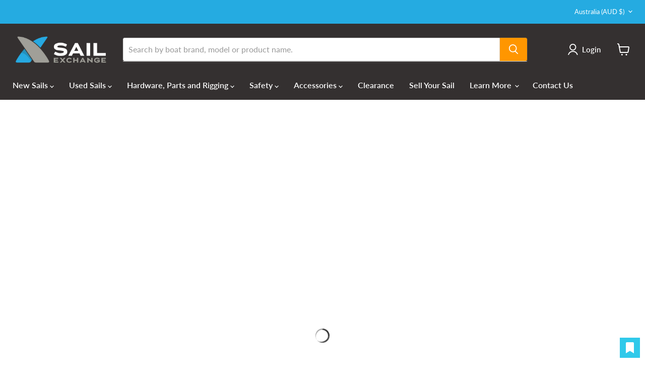

--- FILE ---
content_type: text/css
request_url: https://www.sailexchange.com.au/cdn/shop/t/24/assets/custom.css?v=17650666099585027121756427773
body_size: 858
content:
/** Shopify CDN: Minification failed

Line 217:1 Expected identifier but found "radial-gradient("
Line 255:16 Expected identifier but found whitespace
Line 255:17 Unexpected "0px"

**/
/* Search Updates */

.search-flydown{
    display: flex !important;
}

.search-flydown--results{
    width: 50% !important;
}

.search-flydown--boat-items {
    display: block;
    width: 50%;
    background-color: #FFFFFF;
    padding: 16px;
    
}

.search-flydown--boat-items h4{
    margin-top: 0;
    margin-bottom: 0.5rem;
    color: #25abe1;
    font-weight: 700;
    font-size: 1rem;
}

.search-flydown--boat-items p{
    margin-top: 0;
    margin-bottom: 0.5rem;
    color: #1A2E3E;
    font-size: 1rem;
}

.search-flydown--boat-items a{
    color: #25abe1;
}

.search-flydown__group-title{
    color: #25abe1;
    font-weight: 700;
    font-size: 1rem;
}

#boat-search{
    display: none;
}



.ais-Hits-list{
    padding-left: 0px;
    margin: 0px;
    display: grid;
    grid-template-columns: repeat(3, minmax(0, 1fr));
}

@media (max-width: 992px) { 

    .search-flydown--boat-items{
        width: 100%;
    }

    .ais-Hits-list{
        padding-left: 0px;
        margin: 0px;
        display: grid;
        width: 100%;
        grid-template-columns: repeat(2, minmax(0, 1fr));
    }

}



.ais-Hits-item{
    position: relative;
    width: 100%;
    padding: 0.25rem;
    list-style: none;
}

.ais-Hits-item a{
    padding: 0.5rem;
    border-radius: 0.5rem;
    background-color: #1A2E3E;
    width: 80%;
    display: inline-block;
    text-decoration: none;
    background-image: url('/cdn/shop/files/AdobeStock_386665402_1898x712.jpg?v=1739330926');
}

.ais-Hits-item a:hover{
    opacity: 0.7;
}

.ais-Hits-item h5{
    margin-top: 0px;
    margin-bottom: 0px;
    color: white;
    font-weight: 700;
    font-size: 0.8rem;
    overflow: hidden;
    text-overflow: ellipsis;
}

.ais-Hits-item span.model{
    margin-top: 0.4rem;
    color: white;
    font-weight: 700;
    font-size: 0.6rem;
    display: block;
    overflow: hidden;
    text-overflow: ellipsis;
}

.ais-Hits-item span.hull{
    margin-top: 0.4rem;
    color: white;
    font-size: 0.6rem;
    display: block;
}


#boat-search-overlay{
    width: 100%;
    height: 100vh;
    background-color: #FFFFFF;
    display: none;
}

.product-results__tools{
    display: flex;
    padding: 1rem;
    max-width: 80rem;
    margin-left: auto;
    margin-right: auto;
}

.product-results__title{
    flex: 50%;
}

.product-results__title h3{
    margin-top: 0px;
    margin-bottom: 0px;
    color: #25abe1;
    font-weight: 700;
    font-size: 1.4rem;
}

.product-results__close{
    text-align: right;
    flex: 50%;
}

#product-results__closebutton{
    background-color: #FFFFFF;
    border: none;
    height: 30px;
    color: #1A2E3E;
    cursor: pointer;
}

.product-results__close span{
    line-height: 30px;
    vertical-align: top;
}

.product-results__close svg{
    width: 30px;
    height: 30px;
}


#boat-search-overlay iframe{
    width: 100%;
    height: 100vh;
    border: none;
}

.live-search-form-field::placeholder {
    color: #000000;
    opacity: 1; /* Firefox */
  }
  
.live-search-form-field::-ms-input-placeholder { /* Edge 12 -18 */
    color: #000000;
  }

  /* Landing Page Updates */
  
.collection__item-image {
  height: 200px !important;
}

.collection__item-image img {
  height: 100%;
      object-fit: cover;
}

.collection__item-info{
  height: 40px;
}

.productitem--image{
  height: 200px;
}

#shopify-section-template--19791197274362__dynamic_promo_mosaic_pFtqqp{
 radial-gradient(circle farthest-side at 0% 50%,#fb1 23.5%,rgba(240,166,17,0) 0)21px 30px,
    radial-gradient(circle farthest-side at 0% 50%,#B71 24%,rgba(240,166,17,0) 0)19px 30px,
    linear-gradient(#fb1 14%,rgba(240,166,17,0) 0, rgba(240,166,17,0) 85%,#fb1 0)0 0,
    linear-gradient(150deg,#fb1 24%,#B71 0,#B71 26%,rgba(240,166,17,0) 0,rgba(240,166,17,0) 74%,#B71 0,#B71 76%,#fb1 0)0 0,
    linear-gradient(30deg,#fb1 24%,#B71 0,#B71 26%,rgba(240,166,17,0) 0,rgba(240,166,17,0) 74%,#B71 0,#B71 76%,#fb1 0)0 0,
    linear-gradient(90deg,#B71 2%,#fb1 0,#fb1 98%,#B71 0%)0 0 #fb1;
    background-size:40px 60px;
}

#shopify-section-template--19791197274362__dynamic_promo_mosaic_pFtqqp,
#shopify-section-template--19739764982010__dynamic_image_with_text_NyknB9, 
#shopify-section-template--19762634817786__dynamic_image_with_text_NyknB9,
#shopify-section-template--19762622726394__dynamic_image_with_text_NyknB9,
#shopify-section-template--19762629345530__dynamic_image_with_text_NyknB9{
background-color: rgb(32, 32, 32);
  background-image: linear-gradient(45deg, #343030 25%, transparent 25%, transparent 75%, #343030 75%, #343030), linear-gradient(45deg, #343030 25%, transparent 25%, transparent 75%, #343030 75%, #343030), linear-gradient(to bottom, rgb(8, 8, 8), rgb(32, 32, 32));
  background-size: 10px 10px, 10px 10px, 10px 5px;
  background-position: 0px 0px, 5px 5px, 0px 0px;
  padding-top: 10px;
  padding-bottom: 10px;
}

#shopify-section-template--19739764982010__dynamic_image_with_text_NyknB9 .image-with-text__heading, 
#shopify-section-template--19739764982010__dynamic_image_with_text_NyknB9 .image-with-text__text,
#shopify-section-template--19762634817786__dynamic_image_with_text_NyknB9 .image-with-text__heading, 
#shopify-section-template--19762634817786__dynamic_image_with_text_NyknB9 .image-with-text__text,
#shopify-section-template--19762622726394__dynamic_image_with_text_NyknB9 .image-with-text__heading, 
#shopify-section-template--19762622726394__dynamic_image_with_text_NyknB9 .image-with-text__text,
#shopify-section-template--19762629345530__dynamic_image_with_text_NyknB9 .image-with-text__heading, 
#shopify-section-template--19762629345530__dynamic_image_with_text_NyknB9 .image-with-text__text
{
  color: #ffffff;
}

#shopify-section-template--19739764982010__dynamic_image_with_text_NyknB9 .image-with-text,
#shopify-section-template--19762634817786__dynamic_image_with_text_NyknB9 .image-with-text,
#shopify-section-template--19762622726394__dynamic_image_with_text_NyknB9 .image-with-text__text,
#shopify-section-template--19762629345530__dynamic_image_with_text_NyknB9 .image-with-text__text,
  margin-bottom: 0px;
  margin-top: 0px;
}

#shopify-section-template--19762622726394__dynamic_promo_grid_7EKJNg .promo-block--header,
#shopify-section-template--19762629345530__dynamic_promo_grid_7EKJNg .promo-block--header,
#shopify-section-template--19762634817786__dynamic_promo_grid_7EKJNg .promo-block--header,
#shopify-section-template--19739764982010__dynamic_promo_grid_7EKJNg .promo-block--header {
  padding: 30px 0 8px;
  position: relative;
  font-size: 1.3rem !important;
}

#shopify-section-template--19739764982010__dynamic_promo_grid_7EKJNg .promo-block--header::before,
#shopify-section-template--19762629345530__dynamic_promo_grid_7EKJNg .promo-block--header::before,
#shopify-section-template--19762634817786__dynamic_promo_grid_7EKJNg .promo-block--header::before,
#shopify-section-template--19739764982010__dynamic_promo_grid_7EKJNg .promo-block--header::before{
  content: "";
  position: absolute;
      left: 75px;
    bottom: -5px;
  width: 150px;
  height: 8px;
  transform: skew(-50deg) translateX(-50%);
  background: rgba(255,161,26,0.5);
  z-index: -1;
}

#shopify-section-template--19791197274362__dynamic_promo_grid_hWDxAU .promo-block--content-wrapper,
#shopify-section-template--19791197274362__dynamic_promo_grid .promo-block--content-wrapper,
#shopify-section-template--19739764982010__dynamic_promo_grid .promo-block--content-wrapper{
  height: 100%;
}

#shopify-section-template--19791197274362__dynamic_promo_grid_hWDxAU .promo-block--button,
#shopify-section-template--19791197274362__dynamic_promo_grid .promo-block--button,
#shopify-section-template--19739764982010__dynamic_promo_grid .promo-block--button{
      position: absolute;
    bottom: 0px;
    left: 0px;
    display: block;
}

#shopify-section-template--19791197274362__dynamic_promo_grid .promo-block--header,
#shopify-section-template--19739764982010__dynamic_promo_grid .promo-block--header{
  padding: 10px 0 8px;
  position: relative;
}
#shopify-section-template--19791197274362__dynamic_promo_grid .promo-block--header::before,
#shopify-section-template--19739764982010__dynamic_promo_grid .promo-block--header::before {
  content: "";
  position: absolute;
      left: 75px;
    bottom: -5px;
  width: 150px;
  height: 8px;
  transform: skew(-50deg) translateX(-50%);
  background: rgba(255,161,26,0.5);
  z-index: -1;
}

#shopify-section-template--19791197274362__dynamic_promo_grid .promo-block--text,
#shopify-section-template--19739764982010__dynamic_promo_grid .promo-block--text{
  margin-top: 8px;
  font-size: 14px;
}

@media screen and (max-width: 719px) {
    #shopify-section-template--19791197274362__dynamic_promo_grid .promo-block--text,
    #shopify-section-template--19739764982010__dynamic_promo_grid_7EKJNg .promo-block--text{
    font-size: 12px;
  }
}

.collection__item-info{
  color: #25abe1;
}

--- FILE ---
content_type: text/css
request_url: https://www.sailexchange.com.au/cdn/shop/t/24/assets/boost-sd-custom.css?v=1769364163051
body_size: -578
content:
.custom-meta{color:#3d4246;font-size:12px}.custom-sku{color:#25abe1;font-size:12px;text-align:center}.custom-vendor-image{display:block;margin-left:auto;margin-right:auto;width:50%;padding-bottom:20px}
/*# sourceMappingURL=/cdn/shop/t/24/assets/boost-sd-custom.css.map?v=1769364163051 */


--- FILE ---
content_type: text/javascript
request_url: https://www.sailexchange.com.au/cdn/shop/t/24/assets/algolia.js?v=86499403445964044201756426497
body_size: 214
content:
const{liteClient:algoliasearch}=window["algoliasearch/lite"],searchClient=algoliasearch("764V7T33VA","465a6f67ae642e2fa7acae933f9ee6c6"),url="https://sailfinder.sailexchange.com.au",search=instantsearch({indexName:"sailexchange_prd",searchClient});search.addWidgets([instantsearch.widgets.searchBox({container:"#boat-search"}),instantsearch.widgets.hits({container:"#boat-hits",templates:{item(hit,{html,components}){return html`
              <a href="#" target="_blank" data-boat="${hit.BoatType} ${hit.BoatModel}" data-search="i=${hit.I},j=${hit.J},p=${hit.P},e=${hit.E},isp=${hit.Isp},spl=${hit.Spl}">
                <h5 class="type">${hit.BoatType}</h5>
                <span class="model">${hit.BoatModel}</span>
                <span class="hull">${hit.HullType}</span>
              </a>
            `},empty:`<p>
          Sorry, it looks like we could not find your boat. You can also use your boat measurements to find:</p>
          <p><a href="`+url+`/shopify/headsails" data-form="Measure for Headsails">Headsails</a> <br />
          <a href="`+url+`/shopify/mainsails" data-form="Measure for Mainsails">Mainsails</a> <br />
          <a href="`+url+`/shopify/asymmetrical" data-form="Measure for Asymmetrical spinnakers">Asymmetrical spinnakers</a> <br />
          <a href="`+url+`/shopify/symmetrical" data-form="Measure for Symmetrical spinnakers">Symmetrical spinnakers</a></p> 
          `}})]),search.start(),$(document).ready(function(){$(".live-search-form-field").keyup(function(){var query=$(this).val();query.length>2&&(search.helper.setQuery(query).search(),console.log(query))}),$(document).on("click","[data-search]",function(){$(".search-flydown").css("--open-height","0"),$(".search-flydown").css("--flydown-max-height","393.125px"),$(".search-flydown").attr("data-animation-state","closed"),$(".site-main-dimmer").css("opacity",0),$(".site-main-dimmer").hide();var boat=$(this).attr("data-boat"),data=$(this).attr("data-search"),randomParam=new Date().getTime();return $(".product-results__boat").text("Sails for "+boat),$(".product-results__frame").attr("src",url+"/shopify/dataload?param="+randomParam+"&search=boat&data="+data),$("#boat-search-overlay").show(),!1}),$(document).on("click","[data-form]",function(){$(".search-flydown").css("--open-height","0"),$(".search-flydown").css("--flydown-max-height","393.125px"),$(".search-flydown").attr("data-animation-state","closed"),$(".site-main-dimmer").css("opacity",0),$(".site-main-dimmer").hide();var title=$(this).attr("data-form"),form=$(this).attr("href");return $(".product-results__boat").text(title),$(".product-results__frame").attr("src",form),$("#boat-search-overlay").show(),!1}),$("#product-results__closebutton").click(function(){$("#boat-search-overlay").hide()})});
//# sourceMappingURL=/cdn/shop/t/24/assets/algolia.js.map?v=86499403445964044201756426497


--- FILE ---
content_type: text/javascript
request_url: https://www.sailexchange.com.au/cdn/shop/t/24/assets/boost-sd-custom.js?v=1769364163051
body_size: -176
content:
window.__BoostCustomization__=(window.__BoostCustomization__??[]).concat([componentRegistry=>{componentRegistry.useComponentPlugin("ProductItem",{name:"Custom Product Item",enabled:!0,apply:()=>({afterRender(element){try{let data=element.getParams().props.product;console.log(data.title),console.log(data);var itemContainer=element.getRootElm(),gridContainer=itemContainer.childNodes[0],linkContainer=itemContainer.childNodes[1],infoContainer=linkContainer.childNodes[0],hasMetaData=infoContainer.getElementsByClassName("custom-meta");if(hasMetaData.length==0){var metaText="";data.metafields.forEach(item=>{metaText=metaText+item.key.toUpperCase()+": "+item.value+" "});const metaDataDiv=document.createElement("div");metaDataDiv.setAttribute("class","custom-meta");const metaData=document.createTextNode(metaText);metaDataDiv.appendChild(metaData),infoContainer.appendChild(metaDataDiv)}var hasSku=infoContainer.getElementsByClassName("custom-sku");if(hasSku.length==0){var skuText="SKU #"+data.skus[0];const skuDiv=document.createElement("div");skuDiv.setAttribute("class","custom-sku");const skuData=document.createTextNode(skuText);skuDiv.appendChild(skuData),infoContainer.insertBefore(skuDiv,infoContainer.firstChild)}var hasVendorImage=gridContainer.getElementsByClassName("custom-vendor-image");if(hasVendorImage.length==0){var vendor=data.vendor.toLowerCase();vendor=vendor.replace(/ /g,"-");const newImage=document.createElement("img");newImage.setAttribute("src","https://www.sailexchange.com.au/cdn/shop/files/"+vendor+".png"),newImage.setAttribute("class","custom-vendor-image"),gridContainer.insertBefore(newImage,gridContainer.firstChild)}}catch(e){console.error(e)}}})})}]);
//# sourceMappingURL=/cdn/shop/t/24/assets/boost-sd-custom.js.map?v=1769364163051
